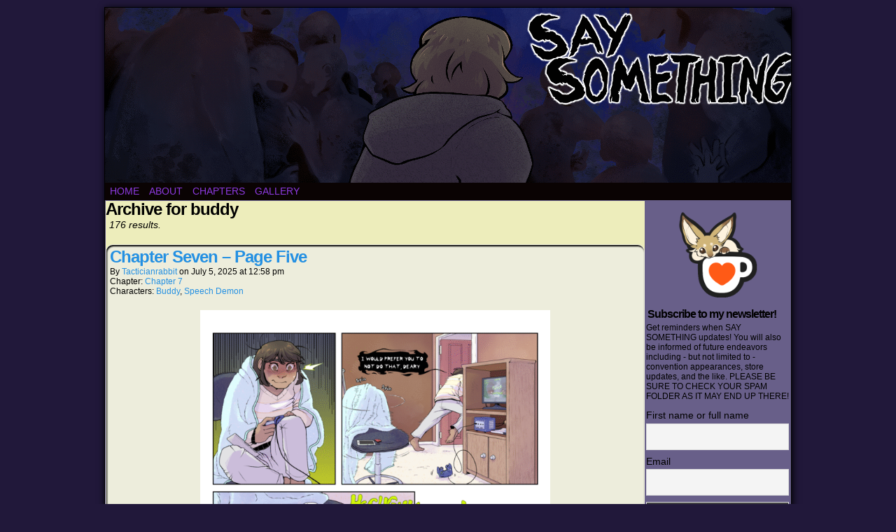

--- FILE ---
content_type: text/html; charset=UTF-8
request_url: https://saysomethingcomic.com/character/buddy/page/2/
body_size: 9207
content:
<!DOCTYPE html>
<html xmlns="http://www.w3.org/1999/xhtml" lang="en-US"> 
<head>
	<meta http-equiv="Content-Type" content="text/html; charset=UTF-8" />
	<link rel="stylesheet" href="https://saysomethingcomic.com/wp-content/themes/comicpress/style.css" type="text/css" media="screen" />
	<link rel="pingback" href="https://saysomethingcomic.com/xmlrpc.php" />
	<meta name="ComicPress" content="4.4" />
<title>Buddy &#8211; Page 2 &#8211; Say Something</title>
<meta name='robots' content='max-image-preview:large' />
	<style>img:is([sizes="auto" i], [sizes^="auto," i]) { contain-intrinsic-size: 3000px 1500px }</style>
	<link rel="alternate" type="application/rss+xml" title="Say Something &raquo; Feed" href="https://saysomethingcomic.com/feed/" />
<link rel="alternate" type="application/rss+xml" title="Say Something &raquo; Comments Feed" href="https://saysomethingcomic.com/comments/feed/" />
<link rel="alternate" type="application/rss+xml" title="Say Something &raquo; Buddy Character Feed" href="https://saysomethingcomic.com/character/buddy/feed/" />
<script type="text/javascript">
/* <![CDATA[ */
window._wpemojiSettings = {"baseUrl":"https:\/\/s.w.org\/images\/core\/emoji\/16.0.1\/72x72\/","ext":".png","svgUrl":"https:\/\/s.w.org\/images\/core\/emoji\/16.0.1\/svg\/","svgExt":".svg","source":{"concatemoji":"https:\/\/saysomethingcomic.com\/wp-includes\/js\/wp-emoji-release.min.js?ver=6.8.3"}};
/*! This file is auto-generated */
!function(s,n){var o,i,e;function c(e){try{var t={supportTests:e,timestamp:(new Date).valueOf()};sessionStorage.setItem(o,JSON.stringify(t))}catch(e){}}function p(e,t,n){e.clearRect(0,0,e.canvas.width,e.canvas.height),e.fillText(t,0,0);var t=new Uint32Array(e.getImageData(0,0,e.canvas.width,e.canvas.height).data),a=(e.clearRect(0,0,e.canvas.width,e.canvas.height),e.fillText(n,0,0),new Uint32Array(e.getImageData(0,0,e.canvas.width,e.canvas.height).data));return t.every(function(e,t){return e===a[t]})}function u(e,t){e.clearRect(0,0,e.canvas.width,e.canvas.height),e.fillText(t,0,0);for(var n=e.getImageData(16,16,1,1),a=0;a<n.data.length;a++)if(0!==n.data[a])return!1;return!0}function f(e,t,n,a){switch(t){case"flag":return n(e,"\ud83c\udff3\ufe0f\u200d\u26a7\ufe0f","\ud83c\udff3\ufe0f\u200b\u26a7\ufe0f")?!1:!n(e,"\ud83c\udde8\ud83c\uddf6","\ud83c\udde8\u200b\ud83c\uddf6")&&!n(e,"\ud83c\udff4\udb40\udc67\udb40\udc62\udb40\udc65\udb40\udc6e\udb40\udc67\udb40\udc7f","\ud83c\udff4\u200b\udb40\udc67\u200b\udb40\udc62\u200b\udb40\udc65\u200b\udb40\udc6e\u200b\udb40\udc67\u200b\udb40\udc7f");case"emoji":return!a(e,"\ud83e\udedf")}return!1}function g(e,t,n,a){var r="undefined"!=typeof WorkerGlobalScope&&self instanceof WorkerGlobalScope?new OffscreenCanvas(300,150):s.createElement("canvas"),o=r.getContext("2d",{willReadFrequently:!0}),i=(o.textBaseline="top",o.font="600 32px Arial",{});return e.forEach(function(e){i[e]=t(o,e,n,a)}),i}function t(e){var t=s.createElement("script");t.src=e,t.defer=!0,s.head.appendChild(t)}"undefined"!=typeof Promise&&(o="wpEmojiSettingsSupports",i=["flag","emoji"],n.supports={everything:!0,everythingExceptFlag:!0},e=new Promise(function(e){s.addEventListener("DOMContentLoaded",e,{once:!0})}),new Promise(function(t){var n=function(){try{var e=JSON.parse(sessionStorage.getItem(o));if("object"==typeof e&&"number"==typeof e.timestamp&&(new Date).valueOf()<e.timestamp+604800&&"object"==typeof e.supportTests)return e.supportTests}catch(e){}return null}();if(!n){if("undefined"!=typeof Worker&&"undefined"!=typeof OffscreenCanvas&&"undefined"!=typeof URL&&URL.createObjectURL&&"undefined"!=typeof Blob)try{var e="postMessage("+g.toString()+"("+[JSON.stringify(i),f.toString(),p.toString(),u.toString()].join(",")+"));",a=new Blob([e],{type:"text/javascript"}),r=new Worker(URL.createObjectURL(a),{name:"wpTestEmojiSupports"});return void(r.onmessage=function(e){c(n=e.data),r.terminate(),t(n)})}catch(e){}c(n=g(i,f,p,u))}t(n)}).then(function(e){for(var t in e)n.supports[t]=e[t],n.supports.everything=n.supports.everything&&n.supports[t],"flag"!==t&&(n.supports.everythingExceptFlag=n.supports.everythingExceptFlag&&n.supports[t]);n.supports.everythingExceptFlag=n.supports.everythingExceptFlag&&!n.supports.flag,n.DOMReady=!1,n.readyCallback=function(){n.DOMReady=!0}}).then(function(){return e}).then(function(){var e;n.supports.everything||(n.readyCallback(),(e=n.source||{}).concatemoji?t(e.concatemoji):e.wpemoji&&e.twemoji&&(t(e.twemoji),t(e.wpemoji)))}))}((window,document),window._wpemojiSettings);
/* ]]> */
</script>
<style id='wp-emoji-styles-inline-css' type='text/css'>

	img.wp-smiley, img.emoji {
		display: inline !important;
		border: none !important;
		box-shadow: none !important;
		height: 1em !important;
		width: 1em !important;
		margin: 0 0.07em !important;
		vertical-align: -0.1em !important;
		background: none !important;
		padding: 0 !important;
	}
</style>
<link rel='stylesheet' id='wp-block-library-css' href='https://saysomethingcomic.com/wp-includes/css/dist/block-library/style.min.css?ver=6.8.3' type='text/css' media='all' />
<style id='classic-theme-styles-inline-css' type='text/css'>
/*! This file is auto-generated */
.wp-block-button__link{color:#fff;background-color:#32373c;border-radius:9999px;box-shadow:none;text-decoration:none;padding:calc(.667em + 2px) calc(1.333em + 2px);font-size:1.125em}.wp-block-file__button{background:#32373c;color:#fff;text-decoration:none}
</style>
<link rel='stylesheet' id='font-awesome-css' href='https://saysomethingcomic.com/wp-content/plugins/contact-widgets/assets/css/font-awesome.min.css?ver=4.7.0' type='text/css' media='all' />
<style id='global-styles-inline-css' type='text/css'>
:root{--wp--preset--aspect-ratio--square: 1;--wp--preset--aspect-ratio--4-3: 4/3;--wp--preset--aspect-ratio--3-4: 3/4;--wp--preset--aspect-ratio--3-2: 3/2;--wp--preset--aspect-ratio--2-3: 2/3;--wp--preset--aspect-ratio--16-9: 16/9;--wp--preset--aspect-ratio--9-16: 9/16;--wp--preset--color--black: #000000;--wp--preset--color--cyan-bluish-gray: #abb8c3;--wp--preset--color--white: #ffffff;--wp--preset--color--pale-pink: #f78da7;--wp--preset--color--vivid-red: #cf2e2e;--wp--preset--color--luminous-vivid-orange: #ff6900;--wp--preset--color--luminous-vivid-amber: #fcb900;--wp--preset--color--light-green-cyan: #7bdcb5;--wp--preset--color--vivid-green-cyan: #00d084;--wp--preset--color--pale-cyan-blue: #8ed1fc;--wp--preset--color--vivid-cyan-blue: #0693e3;--wp--preset--color--vivid-purple: #9b51e0;--wp--preset--gradient--vivid-cyan-blue-to-vivid-purple: linear-gradient(135deg,rgba(6,147,227,1) 0%,rgb(155,81,224) 100%);--wp--preset--gradient--light-green-cyan-to-vivid-green-cyan: linear-gradient(135deg,rgb(122,220,180) 0%,rgb(0,208,130) 100%);--wp--preset--gradient--luminous-vivid-amber-to-luminous-vivid-orange: linear-gradient(135deg,rgba(252,185,0,1) 0%,rgba(255,105,0,1) 100%);--wp--preset--gradient--luminous-vivid-orange-to-vivid-red: linear-gradient(135deg,rgba(255,105,0,1) 0%,rgb(207,46,46) 100%);--wp--preset--gradient--very-light-gray-to-cyan-bluish-gray: linear-gradient(135deg,rgb(238,238,238) 0%,rgb(169,184,195) 100%);--wp--preset--gradient--cool-to-warm-spectrum: linear-gradient(135deg,rgb(74,234,220) 0%,rgb(151,120,209) 20%,rgb(207,42,186) 40%,rgb(238,44,130) 60%,rgb(251,105,98) 80%,rgb(254,248,76) 100%);--wp--preset--gradient--blush-light-purple: linear-gradient(135deg,rgb(255,206,236) 0%,rgb(152,150,240) 100%);--wp--preset--gradient--blush-bordeaux: linear-gradient(135deg,rgb(254,205,165) 0%,rgb(254,45,45) 50%,rgb(107,0,62) 100%);--wp--preset--gradient--luminous-dusk: linear-gradient(135deg,rgb(255,203,112) 0%,rgb(199,81,192) 50%,rgb(65,88,208) 100%);--wp--preset--gradient--pale-ocean: linear-gradient(135deg,rgb(255,245,203) 0%,rgb(182,227,212) 50%,rgb(51,167,181) 100%);--wp--preset--gradient--electric-grass: linear-gradient(135deg,rgb(202,248,128) 0%,rgb(113,206,126) 100%);--wp--preset--gradient--midnight: linear-gradient(135deg,rgb(2,3,129) 0%,rgb(40,116,252) 100%);--wp--preset--font-size--small: 13px;--wp--preset--font-size--medium: 20px;--wp--preset--font-size--large: 36px;--wp--preset--font-size--x-large: 42px;--wp--preset--spacing--20: 0.44rem;--wp--preset--spacing--30: 0.67rem;--wp--preset--spacing--40: 1rem;--wp--preset--spacing--50: 1.5rem;--wp--preset--spacing--60: 2.25rem;--wp--preset--spacing--70: 3.38rem;--wp--preset--spacing--80: 5.06rem;--wp--preset--shadow--natural: 6px 6px 9px rgba(0, 0, 0, 0.2);--wp--preset--shadow--deep: 12px 12px 50px rgba(0, 0, 0, 0.4);--wp--preset--shadow--sharp: 6px 6px 0px rgba(0, 0, 0, 0.2);--wp--preset--shadow--outlined: 6px 6px 0px -3px rgba(255, 255, 255, 1), 6px 6px rgba(0, 0, 0, 1);--wp--preset--shadow--crisp: 6px 6px 0px rgba(0, 0, 0, 1);}:where(.is-layout-flex){gap: 0.5em;}:where(.is-layout-grid){gap: 0.5em;}body .is-layout-flex{display: flex;}.is-layout-flex{flex-wrap: wrap;align-items: center;}.is-layout-flex > :is(*, div){margin: 0;}body .is-layout-grid{display: grid;}.is-layout-grid > :is(*, div){margin: 0;}:where(.wp-block-columns.is-layout-flex){gap: 2em;}:where(.wp-block-columns.is-layout-grid){gap: 2em;}:where(.wp-block-post-template.is-layout-flex){gap: 1.25em;}:where(.wp-block-post-template.is-layout-grid){gap: 1.25em;}.has-black-color{color: var(--wp--preset--color--black) !important;}.has-cyan-bluish-gray-color{color: var(--wp--preset--color--cyan-bluish-gray) !important;}.has-white-color{color: var(--wp--preset--color--white) !important;}.has-pale-pink-color{color: var(--wp--preset--color--pale-pink) !important;}.has-vivid-red-color{color: var(--wp--preset--color--vivid-red) !important;}.has-luminous-vivid-orange-color{color: var(--wp--preset--color--luminous-vivid-orange) !important;}.has-luminous-vivid-amber-color{color: var(--wp--preset--color--luminous-vivid-amber) !important;}.has-light-green-cyan-color{color: var(--wp--preset--color--light-green-cyan) !important;}.has-vivid-green-cyan-color{color: var(--wp--preset--color--vivid-green-cyan) !important;}.has-pale-cyan-blue-color{color: var(--wp--preset--color--pale-cyan-blue) !important;}.has-vivid-cyan-blue-color{color: var(--wp--preset--color--vivid-cyan-blue) !important;}.has-vivid-purple-color{color: var(--wp--preset--color--vivid-purple) !important;}.has-black-background-color{background-color: var(--wp--preset--color--black) !important;}.has-cyan-bluish-gray-background-color{background-color: var(--wp--preset--color--cyan-bluish-gray) !important;}.has-white-background-color{background-color: var(--wp--preset--color--white) !important;}.has-pale-pink-background-color{background-color: var(--wp--preset--color--pale-pink) !important;}.has-vivid-red-background-color{background-color: var(--wp--preset--color--vivid-red) !important;}.has-luminous-vivid-orange-background-color{background-color: var(--wp--preset--color--luminous-vivid-orange) !important;}.has-luminous-vivid-amber-background-color{background-color: var(--wp--preset--color--luminous-vivid-amber) !important;}.has-light-green-cyan-background-color{background-color: var(--wp--preset--color--light-green-cyan) !important;}.has-vivid-green-cyan-background-color{background-color: var(--wp--preset--color--vivid-green-cyan) !important;}.has-pale-cyan-blue-background-color{background-color: var(--wp--preset--color--pale-cyan-blue) !important;}.has-vivid-cyan-blue-background-color{background-color: var(--wp--preset--color--vivid-cyan-blue) !important;}.has-vivid-purple-background-color{background-color: var(--wp--preset--color--vivid-purple) !important;}.has-black-border-color{border-color: var(--wp--preset--color--black) !important;}.has-cyan-bluish-gray-border-color{border-color: var(--wp--preset--color--cyan-bluish-gray) !important;}.has-white-border-color{border-color: var(--wp--preset--color--white) !important;}.has-pale-pink-border-color{border-color: var(--wp--preset--color--pale-pink) !important;}.has-vivid-red-border-color{border-color: var(--wp--preset--color--vivid-red) !important;}.has-luminous-vivid-orange-border-color{border-color: var(--wp--preset--color--luminous-vivid-orange) !important;}.has-luminous-vivid-amber-border-color{border-color: var(--wp--preset--color--luminous-vivid-amber) !important;}.has-light-green-cyan-border-color{border-color: var(--wp--preset--color--light-green-cyan) !important;}.has-vivid-green-cyan-border-color{border-color: var(--wp--preset--color--vivid-green-cyan) !important;}.has-pale-cyan-blue-border-color{border-color: var(--wp--preset--color--pale-cyan-blue) !important;}.has-vivid-cyan-blue-border-color{border-color: var(--wp--preset--color--vivid-cyan-blue) !important;}.has-vivid-purple-border-color{border-color: var(--wp--preset--color--vivid-purple) !important;}.has-vivid-cyan-blue-to-vivid-purple-gradient-background{background: var(--wp--preset--gradient--vivid-cyan-blue-to-vivid-purple) !important;}.has-light-green-cyan-to-vivid-green-cyan-gradient-background{background: var(--wp--preset--gradient--light-green-cyan-to-vivid-green-cyan) !important;}.has-luminous-vivid-amber-to-luminous-vivid-orange-gradient-background{background: var(--wp--preset--gradient--luminous-vivid-amber-to-luminous-vivid-orange) !important;}.has-luminous-vivid-orange-to-vivid-red-gradient-background{background: var(--wp--preset--gradient--luminous-vivid-orange-to-vivid-red) !important;}.has-very-light-gray-to-cyan-bluish-gray-gradient-background{background: var(--wp--preset--gradient--very-light-gray-to-cyan-bluish-gray) !important;}.has-cool-to-warm-spectrum-gradient-background{background: var(--wp--preset--gradient--cool-to-warm-spectrum) !important;}.has-blush-light-purple-gradient-background{background: var(--wp--preset--gradient--blush-light-purple) !important;}.has-blush-bordeaux-gradient-background{background: var(--wp--preset--gradient--blush-bordeaux) !important;}.has-luminous-dusk-gradient-background{background: var(--wp--preset--gradient--luminous-dusk) !important;}.has-pale-ocean-gradient-background{background: var(--wp--preset--gradient--pale-ocean) !important;}.has-electric-grass-gradient-background{background: var(--wp--preset--gradient--electric-grass) !important;}.has-midnight-gradient-background{background: var(--wp--preset--gradient--midnight) !important;}.has-small-font-size{font-size: var(--wp--preset--font-size--small) !important;}.has-medium-font-size{font-size: var(--wp--preset--font-size--medium) !important;}.has-large-font-size{font-size: var(--wp--preset--font-size--large) !important;}.has-x-large-font-size{font-size: var(--wp--preset--font-size--x-large) !important;}
:where(.wp-block-post-template.is-layout-flex){gap: 1.25em;}:where(.wp-block-post-template.is-layout-grid){gap: 1.25em;}
:where(.wp-block-columns.is-layout-flex){gap: 2em;}:where(.wp-block-columns.is-layout-grid){gap: 2em;}
:root :where(.wp-block-pullquote){font-size: 1.5em;line-height: 1.6;}
</style>
<link rel='stylesheet' id='titan-adminbar-styles-css' href='https://saysomethingcomic.com/wp-content/plugins/anti-spam/assets/css/admin-bar.css?ver=7.4.0' type='text/css' media='all' />
<link rel='stylesheet' id='wp-components-css' href='https://saysomethingcomic.com/wp-includes/css/dist/components/style.min.css?ver=6.8.3' type='text/css' media='all' />
<link rel='stylesheet' id='godaddy-styles-css' href='https://saysomethingcomic.com/wp-content/mu-plugins/vendor/wpex/godaddy-launch/includes/Dependencies/GoDaddy/Styles/build/latest.css?ver=2.0.2' type='text/css' media='all' />
<link rel='stylesheet' id='newsletter-css' href='https://saysomethingcomic.com/wp-content/plugins/newsletter/style.css?ver=9.1.0' type='text/css' media='all' />
<link rel='stylesheet' id='gem-base-css' href='https://saysomethingcomic.com/wp-content/plugins/godaddy-email-marketing-sign-up-forms/css/gem.min.css?ver=1.4.3' type='text/css' media='all' />
<link rel='stylesheet' id='comiceasel-style-css' href='https://saysomethingcomic.com/wp-content/plugins/comic-easel/css/comiceasel.css?ver=6.8.3' type='text/css' media='all' />
<script type="text/javascript" src="https://saysomethingcomic.com/wp-includes/js/jquery/jquery.min.js?ver=3.7.1" id="jquery-core-js"></script>
<script type="text/javascript" src="https://saysomethingcomic.com/wp-includes/js/jquery/jquery-migrate.min.js?ver=3.4.1" id="jquery-migrate-js"></script>
<script type="text/javascript" src="https://saysomethingcomic.com/wp-content/themes/comicpress/js/ddsmoothmenu.js?ver=6.8.3" id="ddsmoothmenu_js-js"></script>
<script type="text/javascript" src="https://saysomethingcomic.com/wp-content/themes/comicpress/js/menubar.js?ver=6.8.3" id="menubar_js-js"></script>
<link rel="https://api.w.org/" href="https://saysomethingcomic.com/wp-json/" /><link rel="EditURI" type="application/rsd+xml" title="RSD" href="https://saysomethingcomic.com/xmlrpc.php?rsd" />
<meta name="generator" content="WordPress 6.8.3" />
<meta name="Comic-Easel" content="1.15" />
<meta name="Referrer" content="" />
<meta property="og:image" content="https://saysomethingcomic.com/wp-content/uploads/2025/07/Chp_7_05_WEB-672x1024.png" />
<!--Customizer CSS-->
<style type="text/css">
	#page { width: 980px; max-width: 980px; }
	#add-width { width: 6px; }
	#content-column { width: 770px; max-width: 100%; }
	#sidebar-right { width: 204px; }
	#sidebar-left { width: 204px; }
	#page { background-color: #685f89!important; }
	#header { background-color: #2c1c4f!important; }
	#menubar-wrapper { background-color: #0a0303!important; }
	.menu ul li a:hover, .menu ul li a.selected { background-color: #b281e2!important; }
	.narrowcolumn, .widecolumn { background-color: #ededbb!important; }
	.uentry, #comment-wrapper, #wp-paginav, .blognav, #pagenav { background-color: #ededdc!important; }
	.comment, #comment-wrapper #wp-paginav { background-color: #685f89!important; }
	a:link, a:visited { color: #2490e2!important; }
	a:visited { color: #dd3333!important; }
	a:hover { color: #dd9933!important; }
	a:visited { color: #dd3333!important; }
	#header h1 a:link, #header h1 a:visited { color: #8224e3!important; }
	.menu ul li a:link, .menu ul li a:visited, .mininav-prev a, .mininav-next a, a.menunav-rss { color: #8e3be2!important; }
	.menu ul li a:hover, .menu ul li a.selected, .menu ul li ul li a:hover, .menunav a:hover, a.menunav-rss:hover { color: #eaed5c!important; }
	.copyright-info a { color: #9d58e2!important; }
	.copyright-info a:hover, .blognav a:hover, #paginav a:hover { color: #eaed5c!important; }
	.comic-nav a:link, .comic-nav a:visited { color: #FFFFFF!important; }
	.comic-nav a:hover { color: #F00!important; }
</style>
<!--/Customizer CSS-->
      <style type="text/css">
	#header { width: 1000px; height: 250px; background: url('https://saysomethingcomic.com/wp-content/uploads/2025/06/cropped-SaySome_Comicad_1000x250.png') top center no-repeat; overflow: hidden; }
	#header h1, #header .description { display: none; }
</style>
	<style type="text/css" id="custom-background-css">
body.custom-background { background-color: #21183a; }
</style>
	<link rel="icon" href="https://saysomethingcomic.com/wp-content/uploads/2018/02/cropped-SS-Chp1-cover-ver3_TEST-AGAIN-AGAIN-32x32.png" sizes="32x32" />
<link rel="icon" href="https://saysomethingcomic.com/wp-content/uploads/2018/02/cropped-SS-Chp1-cover-ver3_TEST-AGAIN-AGAIN-192x192.png" sizes="192x192" />
<link rel="apple-touch-icon" href="https://saysomethingcomic.com/wp-content/uploads/2018/02/cropped-SS-Chp1-cover-ver3_TEST-AGAIN-AGAIN-180x180.png" />
<meta name="msapplication-TileImage" content="https://saysomethingcomic.com/wp-content/uploads/2018/02/cropped-SS-Chp1-cover-ver3_TEST-AGAIN-AGAIN-270x270.png" />
</head>

<body class="archive paged tax-characters term-buddy term-7 custom-background paged-2 wp-theme-comicpress user-guest chrome pm day sat layout-2cr scheme-boxed rounded-posts story-chapter-7">
<div id="page-wrap">
	<div id="page">
		<header id="header">
			<div class="header-info">
				<h1><a href="https://saysomethingcomic.com">Say Something</a></h1>
				<div class="description">A webcomic about a haunted teen</div>
			</div>
						<div class="clear"></div>
		</header>

		<div id="menubar-wrapper">
			<div class="menu-container">
								<div class="menu"><ul id="menu-main" class="menu"><li id="menu-item-334" class="menu-item menu-item-type-custom menu-item-object-custom menu-item-home menu-item-334"><a href="https://saysomethingcomic.com">Home</a></li>
<li id="menu-item-351" class="menu-item menu-item-type-post_type menu-item-object-page menu-item-351"><a href="https://saysomethingcomic.com/about/">About</a></li>
<li id="menu-item-335" class="menu-item menu-item-type-post_type menu-item-object-page menu-item-335"><a href="https://saysomethingcomic.com/chapters/">Chapters</a></li>
<li id="menu-item-336" class="menu-item menu-item-type-post_type menu-item-object-page menu-item-336"><a href="https://saysomethingcomic.com/gallery/">Gallery</a></li>
</ul></div>				<div class="menunav">
																			</div>
				<div class="clear"></div>
			</div>
			<div class="clear"></div>
		</div>
	<div id="content-wrapper">
	
			
	<div id="subcontent-wrapper">
		<div id="content-column">
			<div id="content" class="narrowcolumn">		
					<h2 class="page-title">Archive for buddy</h2>
			<div class="archiveresults">176 results.</div>
		<div class="clear"></div>
	<article id="post-1280" class="post-1280 comic type-comic status-publish has-post-thumbnail hentry chapters-chapter-7 characters-buddy characters-speech-demon uentry postonpage-1 odd post-author-tacticianrabbit">
	<div class="post-content">
				<div class="post-info">
			<h2 class="post-title"><a href="https://saysomethingcomic.com/comic/chapter-seven-page-five/">Chapter Seven – Page Five</a></h2>
			<div class="post-text">
				<span class="post-author">by <a href="https://saysomethingcomic.com/author/tacticianrabbit/" rel="author">tacticianrabbit</a></span>
<span class="posted-on">on&nbsp;</span><span class="post-date">July 5, 2025</span>
<span class="posted-at">at&nbsp;</span><span class="post-time">12:58 pm</span>
<div class="comic-post-info"><div class="comic-chapter">Chapter: <a href="https://saysomethingcomic.com/chapter/chapter-7/" rel="tag">Chapter 7</a></div><div class="comic-characters">Characters: <a href="https://saysomethingcomic.com/character/buddy/" rel="tag">Buddy</a>, <a href="https://saysomethingcomic.com/character/speech-demon/" rel="tag">Speech Demon</a></div></div>			</div>
			<div class="clear"></div>
		</div>
		<div class="clear"></div>
		<div class="entry">
			<p class="comic-thumbnail-in-archive"><a href="https://saysomethingcomic.com/comic/chapter-seven-page-five/" rel="bookmark" title="Chapter Seven – Page Five"><img width="500" height="762" src="https://saysomethingcomic.com/wp-content/uploads/2025/07/Chp_7_05_WEB-672x1024.png" class="attachment-large size-large wp-post-image" alt="" decoding="async" fetchpriority="high" srcset="https://saysomethingcomic.com/wp-content/uploads/2025/07/Chp_7_05_WEB-672x1024.png 672w, https://saysomethingcomic.com/wp-content/uploads/2025/07/Chp_7_05_WEB-197x300.png 197w, https://saysomethingcomic.com/wp-content/uploads/2025/07/Chp_7_05_WEB-768x1171.png 768w, https://saysomethingcomic.com/wp-content/uploads/2025/07/Chp_7_05_WEB-1007x1536.png 1007w, https://saysomethingcomic.com/wp-content/uploads/2025/07/Chp_7_05_WEB.png 1204w" sizes="(max-width: 500px) 100vw, 500px" /></a>
</p><p>Never forget that Buddy is a Gamer &#8482;. Their favorite game, Dream Charade, is one I completely made up for the story, but what they&#8217;re playing now is based on a real one! Can you tell which game it is?[&hellip;]<a class="more-link" href="https://saysomethingcomic.com/comic/chapter-seven-page-five/">&darr; Read the rest of this entry&#8230;</a></p>
			<div class="clear"></div>
		</div>
		<div class="post-extras">
			<div class="post-tags"></div>
			<div class="comment-link">
				<a href="https://saysomethingcomic.com/comic/chapter-seven-page-five/#respond"><span class="comment-balloon comment-balloon-empty">&nbsp;</span>Comment&nbsp;</a>			</div>
						<div class="clear"></div>
		</div>
			</div>
</article>
<article id="post-1276" class="post-1276 comic type-comic status-publish has-post-thumbnail hentry chapters-chapter-7 characters-buddy characters-katie characters-marian uentry postonpage-2 even post-author-tacticianrabbit">
	<div class="post-content">
				<div class="post-info">
			<h2 class="post-title"><a href="https://saysomethingcomic.com/comic/chapter-seven-page-four/">Chapter Seven – Page Four</a></h2>
			<div class="post-text">
				<span class="post-author">by <a href="https://saysomethingcomic.com/author/tacticianrabbit/" rel="author">tacticianrabbit</a></span>
<span class="posted-on">on&nbsp;</span><span class="post-date">June 21, 2025</span>
<span class="posted-at">at&nbsp;</span><span class="post-time">11:48 am</span>
<div class="comic-post-info"><div class="comic-chapter">Chapter: <a href="https://saysomethingcomic.com/chapter/chapter-7/" rel="tag">Chapter 7</a></div><div class="comic-characters">Characters: <a href="https://saysomethingcomic.com/character/buddy/" rel="tag">Buddy</a>, <a href="https://saysomethingcomic.com/character/katie/" rel="tag">Katie</a>, <a href="https://saysomethingcomic.com/character/marian/" rel="tag">Marian</a></div></div>			</div>
			<div class="clear"></div>
		</div>
		<div class="clear"></div>
		<div class="entry">
			<p class="comic-thumbnail-in-archive"><a href="https://saysomethingcomic.com/comic/chapter-seven-page-four/" rel="bookmark" title="Chapter Seven – Page Four"><img width="500" height="762" src="https://saysomethingcomic.com/wp-content/uploads/2025/06/Chp_7_04_WEB-672x1024.png" class="attachment-large size-large wp-post-image" alt="" decoding="async" srcset="https://saysomethingcomic.com/wp-content/uploads/2025/06/Chp_7_04_WEB-672x1024.png 672w, https://saysomethingcomic.com/wp-content/uploads/2025/06/Chp_7_04_WEB-197x300.png 197w, https://saysomethingcomic.com/wp-content/uploads/2025/06/Chp_7_04_WEB-768x1171.png 768w, https://saysomethingcomic.com/wp-content/uploads/2025/06/Chp_7_04_WEB-1007x1536.png 1007w, https://saysomethingcomic.com/wp-content/uploads/2025/06/Chp_7_04_WEB.png 1204w" sizes="(max-width: 500px) 100vw, 500px" /></a>
</p><p>Oh, Katie&#8230; come on, now. You really want to start your new year off like this?</p>
			<div class="clear"></div>
		</div>
		<div class="post-extras">
			<div class="post-tags"></div>
			<div class="comment-link">
				<a href="https://saysomethingcomic.com/comic/chapter-seven-page-four/#respond"><span class="comment-balloon comment-balloon-empty">&nbsp;</span>Comment&nbsp;</a>			</div>
						<div class="clear"></div>
		</div>
			</div>
</article>
<article id="post-1262" class="post-1262 comic type-comic status-publish has-post-thumbnail hentry chapters-chapter-7 characters-buddy characters-diana characters-erin characters-marian characters-speech-demon uentry postonpage-3 odd post-author-tacticianrabbit">
	<div class="post-content">
				<div class="post-info">
			<h2 class="post-title"><a href="https://saysomethingcomic.com/comic/chapter-seven-page-two/">Chapter Seven – Page Two</a></h2>
			<div class="post-text">
				<span class="post-author">by <a href="https://saysomethingcomic.com/author/tacticianrabbit/" rel="author">tacticianrabbit</a></span>
<span class="posted-on">on&nbsp;</span><span class="post-date">May 24, 2025</span>
<span class="posted-at">at&nbsp;</span><span class="post-time">8:51 am</span>
<div class="comic-post-info"><div class="comic-chapter">Chapter: <a href="https://saysomethingcomic.com/chapter/chapter-7/" rel="tag">Chapter 7</a></div><div class="comic-characters">Characters: <a href="https://saysomethingcomic.com/character/buddy/" rel="tag">Buddy</a>, <a href="https://saysomethingcomic.com/character/diana/" rel="tag">Diana</a>, <a href="https://saysomethingcomic.com/character/erin/" rel="tag">Erin</a>, <a href="https://saysomethingcomic.com/character/marian/" rel="tag">Marian</a>, <a href="https://saysomethingcomic.com/character/speech-demon/" rel="tag">Speech Demon</a></div></div>			</div>
			<div class="clear"></div>
		</div>
		<div class="clear"></div>
		<div class="entry">
			<p class="comic-thumbnail-in-archive"><a href="https://saysomethingcomic.com/comic/chapter-seven-page-two/" rel="bookmark" title="Chapter Seven – Page Two"><img width="500" height="762" src="https://saysomethingcomic.com/wp-content/uploads/2025/05/Chp_7_02_WEB-672x1024.png" class="attachment-large size-large wp-post-image" alt="" decoding="async" loading="lazy" srcset="https://saysomethingcomic.com/wp-content/uploads/2025/05/Chp_7_02_WEB-672x1024.png 672w, https://saysomethingcomic.com/wp-content/uploads/2025/05/Chp_7_02_WEB-197x300.png 197w, https://saysomethingcomic.com/wp-content/uploads/2025/05/Chp_7_02_WEB-768x1171.png 768w, https://saysomethingcomic.com/wp-content/uploads/2025/05/Chp_7_02_WEB-1007x1536.png 1007w, https://saysomethingcomic.com/wp-content/uploads/2025/05/Chp_7_02_WEB.png 1204w" sizes="auto, (max-width: 500px) 100vw, 500px" /></a>
</p><p>Shifting away from Buddy for just a bit! Here&#8217;s hoping they can cope with that illness. It&#8217;s been quite a while since we&#8217;ve seen everyone else! And would you believe that there&#8217;s more? Because there are more characters to introduce.</p>
			<div class="clear"></div>
		</div>
		<div class="post-extras">
			<div class="post-tags"></div>
			<div class="comment-link">
				<a href="https://saysomethingcomic.com/comic/chapter-seven-page-two/#respond"><span class="comment-balloon comment-balloon-empty">&nbsp;</span>Comment&nbsp;</a>			</div>
						<div class="clear"></div>
		</div>
			</div>
</article>
<article id="post-1257" class="post-1257 comic type-comic status-publish has-post-thumbnail hentry chapters-chapter-7 characters-buddy characters-rosamie uentry postonpage-4 even post-author-tacticianrabbit">
	<div class="post-content">
				<div class="post-info">
			<h2 class="post-title"><a href="https://saysomethingcomic.com/comic/chapter-seven-page-one/">Chapter Seven – Page One</a></h2>
			<div class="post-text">
				<span class="post-author">by <a href="https://saysomethingcomic.com/author/tacticianrabbit/" rel="author">tacticianrabbit</a></span>
<span class="posted-on">on&nbsp;</span><span class="post-date">May 7, 2025</span>
<span class="posted-at">at&nbsp;</span><span class="post-time">10:49 am</span>
<div class="comic-post-info"><div class="comic-chapter">Chapter: <a href="https://saysomethingcomic.com/chapter/chapter-7/" rel="tag">Chapter 7</a></div><div class="comic-characters">Characters: <a href="https://saysomethingcomic.com/character/buddy/" rel="tag">Buddy</a>, <a href="https://saysomethingcomic.com/character/rosamie/" rel="tag">Rosamie</a></div></div>			</div>
			<div class="clear"></div>
		</div>
		<div class="clear"></div>
		<div class="entry">
			<p class="comic-thumbnail-in-archive"><a href="https://saysomethingcomic.com/comic/chapter-seven-page-one/" rel="bookmark" title="Chapter Seven – Page One"><img width="500" height="762" src="https://saysomethingcomic.com/wp-content/uploads/2025/05/Chp_7_01_WEB-672x1024.png" class="attachment-large size-large wp-post-image" alt="" decoding="async" loading="lazy" srcset="https://saysomethingcomic.com/wp-content/uploads/2025/05/Chp_7_01_WEB-672x1024.png 672w, https://saysomethingcomic.com/wp-content/uploads/2025/05/Chp_7_01_WEB-197x300.png 197w, https://saysomethingcomic.com/wp-content/uploads/2025/05/Chp_7_01_WEB-768x1171.png 768w, https://saysomethingcomic.com/wp-content/uploads/2025/05/Chp_7_01_WEB-1007x1536.png 1007w, https://saysomethingcomic.com/wp-content/uploads/2025/05/Chp_7_01_WEB.png 1204w" sizes="auto, (max-width: 500px) 100vw, 500px" /></a>
</p><p>Alright, we&#8217;re getting right to it! Welcome to Chapter 7! Buddy&#8217;s certainly starting things off well&#8230;? ~~~~~~~~~~~~~~~~~~~~~~~~~~~~~~~~~~~~~ Today marks SAY SOMETHING&#8217;s 9th anniversary! It&#8217;s still hard to believe that this comic that started off as a simple 8-page mini-comic grew[&hellip;]<a class="more-link" href="https://saysomethingcomic.com/comic/chapter-seven-page-one/">&darr; Read the rest of this entry&#8230;</a></p>
			<div class="clear"></div>
		</div>
		<div class="post-extras">
			<div class="post-tags"></div>
			<div class="comment-link">
				<a href="https://saysomethingcomic.com/comic/chapter-seven-page-one/#respond"><span class="comment-balloon comment-balloon-empty">&nbsp;</span>Comment&nbsp;</a>			</div>
						<div class="clear"></div>
		</div>
			</div>
</article>
<article id="post-1250" class="post-1250 comic type-comic status-publish has-post-thumbnail hentry chapters-chapter-6 characters-buddy characters-rosamie uentry postonpage-5 odd post-author-tacticianrabbit">
	<div class="post-content">
				<div class="post-info">
			<h2 class="post-title"><a href="https://saysomethingcomic.com/comic/chapter-six-page-thirty-four/">Chapter Six – Page Thirty Four</a></h2>
			<div class="post-text">
				<span class="post-author">by <a href="https://saysomethingcomic.com/author/tacticianrabbit/" rel="author">tacticianrabbit</a></span>
<span class="posted-on">on&nbsp;</span><span class="post-date">April 19, 2025</span>
<span class="posted-at">at&nbsp;</span><span class="post-time">12:45 pm</span>
<div class="comic-post-info"><div class="comic-chapter">Chapter: <a href="https://saysomethingcomic.com/chapter/chapter-6/" rel="tag">Chapter 6</a></div><div class="comic-characters">Characters: <a href="https://saysomethingcomic.com/character/buddy/" rel="tag">Buddy</a>, <a href="https://saysomethingcomic.com/character/rosamie/" rel="tag">Rosamie</a></div></div>			</div>
			<div class="clear"></div>
		</div>
		<div class="clear"></div>
		<div class="entry">
			<p class="comic-thumbnail-in-archive"><a href="https://saysomethingcomic.com/comic/chapter-six-page-thirty-four/" rel="bookmark" title="Chapter Six – Page Thirty Four"><img width="500" height="762" src="https://saysomethingcomic.com/wp-content/uploads/2025/04/Chp_6_34_WEB-672x1024.png" class="attachment-large size-large wp-post-image" alt="" decoding="async" loading="lazy" srcset="https://saysomethingcomic.com/wp-content/uploads/2025/04/Chp_6_34_WEB-672x1024.png 672w, https://saysomethingcomic.com/wp-content/uploads/2025/04/Chp_6_34_WEB-197x300.png 197w, https://saysomethingcomic.com/wp-content/uploads/2025/04/Chp_6_34_WEB-768x1171.png 768w, https://saysomethingcomic.com/wp-content/uploads/2025/04/Chp_6_34_WEB-1007x1536.png 1007w, https://saysomethingcomic.com/wp-content/uploads/2025/04/Chp_6_34_WEB.png 1204w" sizes="auto, (max-width: 500px) 100vw, 500px" /></a>
</p><p>And we&#8217;ve finally reached the end of Chapter 6! Buddy went through a bit of a roller coaster of emotions, though they came out of it a little bit stronger, don&#8217;t you think? &nbsp; SAY SOMETHING will take the tiniest[&hellip;]<a class="more-link" href="https://saysomethingcomic.com/comic/chapter-six-page-thirty-four/">&darr; Read the rest of this entry&#8230;</a></p>
			<div class="clear"></div>
		</div>
		<div class="post-extras">
			<div class="post-tags"></div>
			<div class="comment-link">
				<a href="https://saysomethingcomic.com/comic/chapter-six-page-thirty-four/#respond"><span class="comment-balloon comment-balloon-empty">&nbsp;</span>Comment&nbsp;</a>			</div>
						<div class="clear"></div>
		</div>
			</div>
</article>
<article id="post-1245" class="post-1245 comic type-comic status-publish has-post-thumbnail hentry chapters-chapter-6 characters-buddy characters-rosamie uentry postonpage-6 even post-author-tacticianrabbit">
	<div class="post-content">
				<div class="post-info">
			<h2 class="post-title"><a href="https://saysomethingcomic.com/comic/chapter-six-page-thirty-three/">Chapter Six – Page Thirty Three</a></h2>
			<div class="post-text">
				<span class="post-author">by <a href="https://saysomethingcomic.com/author/tacticianrabbit/" rel="author">tacticianrabbit</a></span>
<span class="posted-on">on&nbsp;</span><span class="post-date">April 5, 2025</span>
<span class="posted-at">at&nbsp;</span><span class="post-time">10:58 am</span>
<div class="comic-post-info"><div class="comic-chapter">Chapter: <a href="https://saysomethingcomic.com/chapter/chapter-6/" rel="tag">Chapter 6</a></div><div class="comic-characters">Characters: <a href="https://saysomethingcomic.com/character/buddy/" rel="tag">Buddy</a>, <a href="https://saysomethingcomic.com/character/rosamie/" rel="tag">Rosamie</a></div></div>			</div>
			<div class="clear"></div>
		</div>
		<div class="clear"></div>
		<div class="entry">
			<p class="comic-thumbnail-in-archive"><a href="https://saysomethingcomic.com/comic/chapter-six-page-thirty-three/" rel="bookmark" title="Chapter Six – Page Thirty Three"><img width="500" height="762" src="https://saysomethingcomic.com/wp-content/uploads/2025/04/Chp_6_33_WEB-672x1024.png" class="attachment-large size-large wp-post-image" alt="" decoding="async" loading="lazy" srcset="https://saysomethingcomic.com/wp-content/uploads/2025/04/Chp_6_33_WEB-672x1024.png 672w, https://saysomethingcomic.com/wp-content/uploads/2025/04/Chp_6_33_WEB-197x300.png 197w, https://saysomethingcomic.com/wp-content/uploads/2025/04/Chp_6_33_WEB-768x1171.png 768w, https://saysomethingcomic.com/wp-content/uploads/2025/04/Chp_6_33_WEB-1007x1536.png 1007w, https://saysomethingcomic.com/wp-content/uploads/2025/04/Chp_6_33_WEB.png 1204w" sizes="auto, (max-width: 500px) 100vw, 500px" /></a>
</p><p>Oh, right, it is Christmas morning, isn&#8217;t it? Didn&#8217;t you get your mom a gift yesterday?</p>
			<div class="clear"></div>
		</div>
		<div class="post-extras">
			<div class="post-tags"></div>
			<div class="comment-link">
				<a href="https://saysomethingcomic.com/comic/chapter-six-page-thirty-three/#respond"><span class="comment-balloon comment-balloon-empty">&nbsp;</span>Comment&nbsp;</a>			</div>
						<div class="clear"></div>
		</div>
			</div>
</article>
<article id="post-1237" class="post-1237 comic type-comic status-publish has-post-thumbnail hentry chapters-chapter-6 characters-buddy characters-rosamie characters-speech-demon uentry postonpage-7 odd post-author-tacticianrabbit">
	<div class="post-content">
				<div class="post-info">
			<h2 class="post-title"><a href="https://saysomethingcomic.com/comic/chapter-six-page-thirty-two/">Chapter Six – Page Thirty Two</a></h2>
			<div class="post-text">
				<span class="post-author">by <a href="https://saysomethingcomic.com/author/tacticianrabbit/" rel="author">tacticianrabbit</a></span>
<span class="posted-on">on&nbsp;</span><span class="post-date">March 22, 2025</span>
<span class="posted-at">at&nbsp;</span><span class="post-time">10:43 am</span>
<div class="comic-post-info"><div class="comic-chapter">Chapter: <a href="https://saysomethingcomic.com/chapter/chapter-6/" rel="tag">Chapter 6</a></div><div class="comic-characters">Characters: <a href="https://saysomethingcomic.com/character/buddy/" rel="tag">Buddy</a>, <a href="https://saysomethingcomic.com/character/rosamie/" rel="tag">Rosamie</a>, <a href="https://saysomethingcomic.com/character/speech-demon/" rel="tag">Speech Demon</a></div></div>			</div>
			<div class="clear"></div>
		</div>
		<div class="clear"></div>
		<div class="entry">
			<p class="comic-thumbnail-in-archive"><a href="https://saysomethingcomic.com/comic/chapter-six-page-thirty-two/" rel="bookmark" title="Chapter Six – Page Thirty Two"><img width="500" height="762" src="https://saysomethingcomic.com/wp-content/uploads/2025/03/Chp_6_32_WEB-672x1024.png" class="attachment-large size-large wp-post-image" alt="" decoding="async" loading="lazy" srcset="https://saysomethingcomic.com/wp-content/uploads/2025/03/Chp_6_32_WEB-672x1024.png 672w, https://saysomethingcomic.com/wp-content/uploads/2025/03/Chp_6_32_WEB-197x300.png 197w, https://saysomethingcomic.com/wp-content/uploads/2025/03/Chp_6_32_WEB-768x1171.png 768w, https://saysomethingcomic.com/wp-content/uploads/2025/03/Chp_6_32_WEB-1007x1536.png 1007w, https://saysomethingcomic.com/wp-content/uploads/2025/03/Chp_6_32_WEB.png 1204w" sizes="auto, (max-width: 500px) 100vw, 500px" /></a>
</p><p>Oh, Buddy&#8230;</p>
			<div class="clear"></div>
		</div>
		<div class="post-extras">
			<div class="post-tags"></div>
			<div class="comment-link">
				<a href="https://saysomethingcomic.com/comic/chapter-six-page-thirty-two/#comments"><span class="comment-balloon">2</span> Comments</a>			</div>
						<div class="clear"></div>
		</div>
			</div>
</article>
<article id="post-1233" class="post-1233 comic type-comic status-publish has-post-thumbnail hentry chapters-chapter-6 characters-buddy characters-rosamie uentry postonpage-8 even post-author-tacticianrabbit">
	<div class="post-content">
				<div class="post-info">
			<h2 class="post-title"><a href="https://saysomethingcomic.com/comic/chapter-six-page-thirty-one/">Chapter Six – Page Thirty One</a></h2>
			<div class="post-text">
				<span class="post-author">by <a href="https://saysomethingcomic.com/author/tacticianrabbit/" rel="author">tacticianrabbit</a></span>
<span class="posted-on">on&nbsp;</span><span class="post-date">March 8, 2025</span>
<span class="posted-at">at&nbsp;</span><span class="post-time">10:53 am</span>
<div class="comic-post-info"><div class="comic-chapter">Chapter: <a href="https://saysomethingcomic.com/chapter/chapter-6/" rel="tag">Chapter 6</a></div><div class="comic-characters">Characters: <a href="https://saysomethingcomic.com/character/buddy/" rel="tag">Buddy</a>, <a href="https://saysomethingcomic.com/character/rosamie/" rel="tag">Rosamie</a></div></div>			</div>
			<div class="clear"></div>
		</div>
		<div class="clear"></div>
		<div class="entry">
			<p class="comic-thumbnail-in-archive"><a href="https://saysomethingcomic.com/comic/chapter-six-page-thirty-one/" rel="bookmark" title="Chapter Six – Page Thirty One"><img width="500" height="762" src="https://saysomethingcomic.com/wp-content/uploads/2025/03/Chp_6_31_WEB-672x1024.png" class="attachment-large size-large wp-post-image" alt="" decoding="async" loading="lazy" srcset="https://saysomethingcomic.com/wp-content/uploads/2025/03/Chp_6_31_WEB-672x1024.png 672w, https://saysomethingcomic.com/wp-content/uploads/2025/03/Chp_6_31_WEB-197x300.png 197w, https://saysomethingcomic.com/wp-content/uploads/2025/03/Chp_6_31_WEB-768x1171.png 768w, https://saysomethingcomic.com/wp-content/uploads/2025/03/Chp_6_31_WEB-1007x1536.png 1007w, https://saysomethingcomic.com/wp-content/uploads/2025/03/Chp_6_31_WEB.png 1204w" sizes="auto, (max-width: 500px) 100vw, 500px" /></a>
</p><p>Yeah, sure, Buddy, you&#8217;re perfectly fine.</p>
			<div class="clear"></div>
		</div>
		<div class="post-extras">
			<div class="post-tags"></div>
			<div class="comment-link">
				<a href="https://saysomethingcomic.com/comic/chapter-six-page-thirty-one/#respond"><span class="comment-balloon comment-balloon-empty">&nbsp;</span>Comment&nbsp;</a>			</div>
						<div class="clear"></div>
		</div>
			</div>
</article>
<article id="post-1228" class="post-1228 comic type-comic status-publish has-post-thumbnail hentry chapters-chapter-6 characters-buddy characters-daniel characters-marian characters-rosamie characters-yuki uentry postonpage-9 odd post-author-tacticianrabbit">
	<div class="post-content">
				<div class="post-info">
			<h2 class="post-title"><a href="https://saysomethingcomic.com/comic/chapter-six-page-thirty/">Chapter Six – Page Thirty</a></h2>
			<div class="post-text">
				<span class="post-author">by <a href="https://saysomethingcomic.com/author/tacticianrabbit/" rel="author">tacticianrabbit</a></span>
<span class="posted-on">on&nbsp;</span><span class="post-date">February 22, 2025</span>
<span class="posted-at">at&nbsp;</span><span class="post-time">7:15 pm</span>
<div class="comic-post-info"><div class="comic-chapter">Chapter: <a href="https://saysomethingcomic.com/chapter/chapter-6/" rel="tag">Chapter 6</a></div><div class="comic-characters">Characters: <a href="https://saysomethingcomic.com/character/buddy/" rel="tag">Buddy</a>, <a href="https://saysomethingcomic.com/character/daniel/" rel="tag">Daniel</a>, <a href="https://saysomethingcomic.com/character/marian/" rel="tag">Marian</a>, <a href="https://saysomethingcomic.com/character/rosamie/" rel="tag">Rosamie</a>, <a href="https://saysomethingcomic.com/character/yuki/" rel="tag">Yuki</a></div></div>			</div>
			<div class="clear"></div>
		</div>
		<div class="clear"></div>
		<div class="entry">
			<p class="comic-thumbnail-in-archive"><a href="https://saysomethingcomic.com/comic/chapter-six-page-thirty/" rel="bookmark" title="Chapter Six – Page Thirty"><img width="500" height="762" src="https://saysomethingcomic.com/wp-content/uploads/2025/02/Chp_6_30_WEB-672x1024.png" class="attachment-large size-large wp-post-image" alt="" decoding="async" loading="lazy" srcset="https://saysomethingcomic.com/wp-content/uploads/2025/02/Chp_6_30_WEB-672x1024.png 672w, https://saysomethingcomic.com/wp-content/uploads/2025/02/Chp_6_30_WEB-197x300.png 197w, https://saysomethingcomic.com/wp-content/uploads/2025/02/Chp_6_30_WEB-768x1171.png 768w, https://saysomethingcomic.com/wp-content/uploads/2025/02/Chp_6_30_WEB-1007x1536.png 1007w, https://saysomethingcomic.com/wp-content/uploads/2025/02/Chp_6_30_WEB.png 1204w" sizes="auto, (max-width: 500px) 100vw, 500px" /></a>
</p><p>Observations&#8230; &nbsp; On a side note: in case you&#8217;re curious, I&#8217;ll share what Buddy and Rosamie are having for dinner! There are no close-up shots of it in the upcoming pages after all. rezelkealoha.com/fried-bangus-flakes-with-calamansi-caper-pasta rezelkealoha.com/ensaladang-mangga-green-mango-salad rezelkealoha.com/savory-ube-focaccia-recipe</p>
			<div class="clear"></div>
		</div>
		<div class="post-extras">
			<div class="post-tags"></div>
			<div class="comment-link">
				<a href="https://saysomethingcomic.com/comic/chapter-six-page-thirty/#comments"><span class="comment-balloon">1</span> Comment</a>			</div>
						<div class="clear"></div>
		</div>
			</div>
</article>
<article id="post-1222" class="post-1222 comic type-comic status-publish has-post-thumbnail hentry chapters-chapter-6 characters-buddy characters-daniel characters-marian characters-marians-dad characters-marians-mom characters-rosamie characters-yuki uentry postonpage-10 even post-author-tacticianrabbit">
	<div class="post-content">
				<div class="post-info">
			<h2 class="post-title"><a href="https://saysomethingcomic.com/comic/chapter-six-page-twenty-nine/">Chapter Six – Page Twenty Nine</a></h2>
			<div class="post-text">
				<span class="post-author">by <a href="https://saysomethingcomic.com/author/tacticianrabbit/" rel="author">tacticianrabbit</a></span>
<span class="posted-on">on&nbsp;</span><span class="post-date">February 15, 2025</span>
<span class="posted-at">at&nbsp;</span><span class="post-time">12:26 pm</span>
<div class="comic-post-info"><div class="comic-chapter">Chapter: <a href="https://saysomethingcomic.com/chapter/chapter-6/" rel="tag">Chapter 6</a></div><div class="comic-characters">Characters: <a href="https://saysomethingcomic.com/character/buddy/" rel="tag">Buddy</a>, <a href="https://saysomethingcomic.com/character/daniel/" rel="tag">Daniel</a>, <a href="https://saysomethingcomic.com/character/marian/" rel="tag">Marian</a>, <a href="https://saysomethingcomic.com/character/marians-dad/" rel="tag">Marian's Dad</a>, <a href="https://saysomethingcomic.com/character/marians-mom/" rel="tag">Marian's Mom</a>, <a href="https://saysomethingcomic.com/character/rosamie/" rel="tag">Rosamie</a>, <a href="https://saysomethingcomic.com/character/yuki/" rel="tag">Yuki</a></div></div>			</div>
			<div class="clear"></div>
		</div>
		<div class="clear"></div>
		<div class="entry">
			<p class="comic-thumbnail-in-archive"><a href="https://saysomethingcomic.com/comic/chapter-six-page-twenty-nine/" rel="bookmark" title="Chapter Six – Page Twenty Nine"><img width="500" height="762" src="https://saysomethingcomic.com/wp-content/uploads/2025/02/Chp_6_29_WEB-672x1024.png" class="attachment-large size-large wp-post-image" alt="" decoding="async" loading="lazy" srcset="https://saysomethingcomic.com/wp-content/uploads/2025/02/Chp_6_29_WEB-672x1024.png 672w, https://saysomethingcomic.com/wp-content/uploads/2025/02/Chp_6_29_WEB-197x300.png 197w, https://saysomethingcomic.com/wp-content/uploads/2025/02/Chp_6_29_WEB-768x1171.png 768w, https://saysomethingcomic.com/wp-content/uploads/2025/02/Chp_6_29_WEB-1007x1536.png 1007w, https://saysomethingcomic.com/wp-content/uploads/2025/02/Chp_6_29_WEB.png 1204w" sizes="auto, (max-width: 500px) 100vw, 500px" /></a>
</p><p>Though&#8230;? Though what? Side note: In panel 1, Marian is signing &#8220;learning together.&#8221;</p>
			<div class="clear"></div>
		</div>
		<div class="post-extras">
			<div class="post-tags"></div>
			<div class="comment-link">
				<a href="https://saysomethingcomic.com/comic/chapter-six-page-twenty-nine/#respond"><span class="comment-balloon comment-balloon-empty">&nbsp;</span>Comment&nbsp;</a>			</div>
						<div class="clear"></div>
		</div>
			</div>
</article>
	<div class="clear"></div>
	<div id="wp-paginav"><div id="paginav"><ul>
<li class="paginav-pages">Page 2 of 18</li><li class="paginav-previous">
<a href="https://saysomethingcomic.com/character/buddy/" >&laquo;</a>
</li>
<li><a href="https://saysomethingcomic.com/character/buddy/" title="1">1</a></li><li class="paginav-current">2</li><li><a href="https://saysomethingcomic.com/character/buddy/page/3/" title="3">3</a></li><li><a href="https://saysomethingcomic.com/character/buddy/page/4/" title="4">4</a></li><li><a href="https://saysomethingcomic.com/character/buddy/page/5/" title="5">5</a></li><li class="paginav-next">
<a href="https://saysomethingcomic.com/character/buddy/page/3/" >&raquo;</a>
</li>
<li><a href="https://saysomethingcomic.com/character/buddy/page/18/" title="Last &raquo;">Last &raquo;</a></li></ul></div><div class="pagejumper-wrap"><form id="pagejumper" action="" method="get"><input type="text" size="2" name="paged" id="paged" /><input type="submit" value="Go" /></form></div><div class="clear"></div></div>
	

								</div>
		</div>
<div id="sidebar-right">
    <div class="sidebar">
        <div id="block-2" class="widget widget_block widget_media_image">
<div class="widget-content">

<figure class="wp-block-image size-full"><a href="https://ko-fi.com/robinfae" target="_blank" rel=" noreferrer noopener"><img loading="lazy" decoding="async" width="300" height="300" src="https://saysomethingcomic.com/wp-content/uploads/2025/03/KoFi_Icon-1.png" alt="" class="wp-image-1243" srcset="https://saysomethingcomic.com/wp-content/uploads/2025/03/KoFi_Icon-1.png 300w, https://saysomethingcomic.com/wp-content/uploads/2025/03/KoFi_Icon-1-150x150.png 150w" sizes="auto, (max-width: 300px) 100vw, 300px" /></a></figure>
</div>
<div class="clear"></div>
</div>
<div id="newsletterwidget-2" class="widget widget_newsletterwidget">
<div class="widget-content">
<h2 class="widget-title">Subscribe to my newsletter!</h2>
Get reminders when SAY SOMETHING updates! You will also be informed of future endeavors including - but not limited to - convention appearances, store updates, and the like.
PLEASE BE SURE TO CHECK YOUR SPAM FOLDER AS IT MAY END UP THERE!<div class="tnp tnp-subscription tnp-widget">
<form method="post" action="https://saysomethingcomic.com/wp-admin/admin-ajax.php?action=tnp&amp;na=s">
<input type="hidden" name="nr" value="widget">
<input type="hidden" name="nlang" value="">
<div class="tnp-field tnp-field-firstname"><label for="tnp-1">First name or full name</label>
<input class="tnp-name" type="text" name="nn" id="tnp-1" value="" placeholder=""></div>
<div class="tnp-field tnp-field-email"><label for="tnp-2">Email</label>
<input class="tnp-email" type="email" name="ne" id="tnp-2" value="" placeholder="" required></div>
<div class="tnp-field tnp-field-button" style="text-align: left"><input class="tnp-submit" type="submit" value="Subscribe!" style="">
</div>
</form>
</div>
</div>
<div class="clear"></div>
</div>
    </div>
</div>		<div class="clear"></div>
	</div>
</div>
		<footer id="footer">
				<div id="footer-sidebar-wrapper">
				</div>
		<div class="clear"></div>
		<div id="footer-menubar-wrapper">
						<div class="clear"></div>
		</div>
		<p class="copyright-info">
&copy;2018-2026 <a href="https://saysomethingcomic.com">Say Something</a> <span class="footer-pipe">|</span> Powered by <a href="http://wordpress.org/">WordPress</a> with <a href="http://frumph.net">ComicPress</a>
<span class="footer-subscribe"><span class="footer-pipe">|</span> Subscribe: <a href="https://saysomethingcomic.com/feed/">RSS</a>
</span>
<span class="footer-uptotop"><span class="footer-pipe">|</span> <a href="" onclick="scrollup(); return false;">Back to Top &uarr;</a></span>
</p>
			</footer>	
		</div> <!-- // #page -->
</div> <!-- / #page-wrap -->
<script type="speculationrules">
{"prefetch":[{"source":"document","where":{"and":[{"href_matches":"\/*"},{"not":{"href_matches":["\/wp-*.php","\/wp-admin\/*","\/wp-content\/uploads\/*","\/wp-content\/*","\/wp-content\/plugins\/*","\/wp-content\/themes\/comicpress\/*","\/*\\?(.+)"]}},{"not":{"selector_matches":"a[rel~=\"nofollow\"]"}},{"not":{"selector_matches":".no-prefetch, .no-prefetch a"}}]},"eagerness":"conservative"}]}
</script>
<script type="text/javascript" src="https://saysomethingcomic.com/wp-content/plugins/comic-easel/js/keynav.js" id="ceo_keynav-js"></script>
<script type="text/javascript" src="https://saysomethingcomic.com/wp-content/themes/comicpress/js/scroll.js" id="comicpress_scroll-js"></script>
<script type="text/javascript" src="https://saysomethingcomic.com/wp-content/themes/comicpress/js/cvi_text_lib.js" id="themetricks_historic1-js"></script>
<script type="text/javascript" src="https://saysomethingcomic.com/wp-content/themes/comicpress/js/instant.js" id="themetricks_historic2-js"></script>
<script type="text/javascript" id="newsletter-js-extra">
/* <![CDATA[ */
var newsletter_data = {"action_url":"https:\/\/saysomethingcomic.com\/wp-admin\/admin-ajax.php"};
/* ]]> */
</script>
<script type="text/javascript" src="https://saysomethingcomic.com/wp-content/plugins/newsletter/main.js?ver=9.1.0" id="newsletter-js"></script>
<script type="text/javascript" id="gem-main-js-extra">
/* <![CDATA[ */
var GEM = {"thankyou":"Thank you for signing up!","thankyou_suppressed":"Thank you for signing up! Please check your email to confirm your subscription.","oops":"Oops! There was a problem. Please try again.","email":"Please enter a valid email address.","required":"%s is a required field."};
/* ]]> */
</script>
<script type="text/javascript" src="https://saysomethingcomic.com/wp-content/plugins/godaddy-email-marketing-sign-up-forms/js/gem.min.js?ver=1.4.3" id="gem-main-js"></script>
</body>
</html>